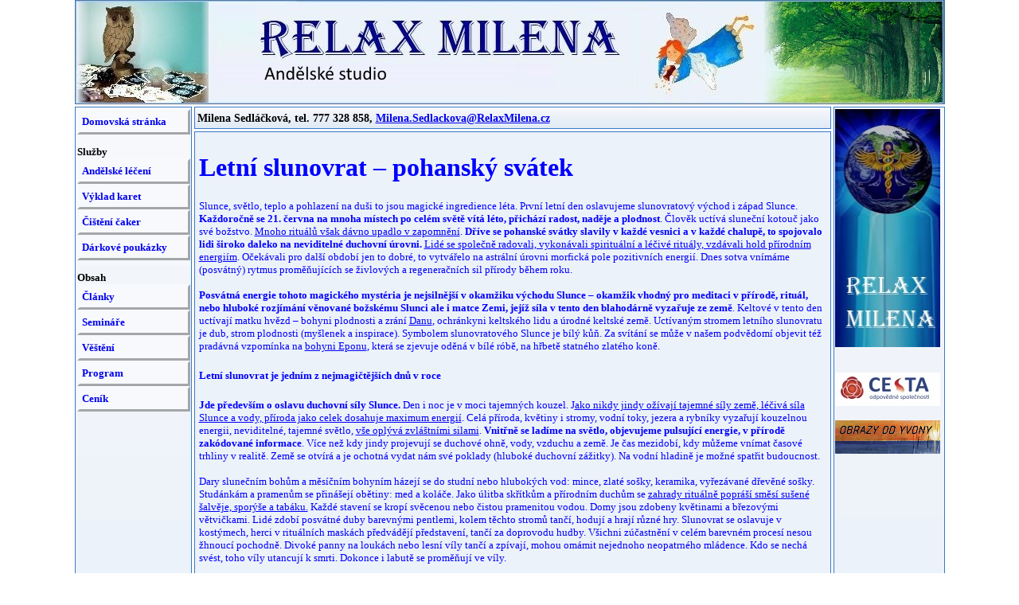

--- FILE ---
content_type: text/html
request_url: http://www.relaxmilena.cz/articlelocal2.php?file=160621_083804.htm&dir=articles
body_size: 5214
content:
<!DOCTYPE html PUBLIC "-//W3C//DTD XHTML 1.0 Transitional//EN" "http://www.w3.org/TR/xhtml1/DTD/xhtml1-transitional.dtd">
<html xmlns="http://www.w3.org/1999/xhtml">
<head>
<meta http-equiv="Content-Language" content="cs"/>
<meta http-equiv="Content-Type" content="text/html; charset=utf-8;"/>
<title>Relax Milena</title>
<link rel="stylesheet" type="text/css" href="css/style1.css" />
</head>
<body>
<div id="container">
  <div id="wb_Shape1" style="margin:0;padding:0;position:absolute;left:0px;top:0px;width:1093px;height:131px;text-align:center;z-index:0;">
<img src="images/Header.jpg" id="Shape1" alt="" title="" style="border-width:0;width:1093px;height:131px"/></div>
<div id="wb_Shape2" style="margin:0;padding:0;position:absolute;left:0px;top:134px;width:147px;height:1273px;text-align:center;z-index:1;">
<img src="images/img0002.gif" id="Shape2" alt="" title="" style="border-width:0;width:147px;height:1273px"/></div>
<div id="wb_Shape4" style="margin:0;padding:0;position:absolute;left:150px;top:134px;width:800px;height:28px;text-align:center;z-index:3;">
<img src="images/img0004.gif" id="Shape4" alt="" title="" style="border-width:0;width:800px;height:28px"/></div>
<div id="wb_Shape5" style="margin:0;padding:0;position:absolute;left:953px;top:134px;width:140px;height:1272px;text-align:center;z-index:4;">
<img src="images/img0005.gif" id="Shape5" alt="" title="" style="border-width:0;width:140px;height:1272px"/></div><!-- Hlavicka -->
<div id="Html1" class="hlavicka">
  
</div>
<!-- Nadpis -->
<div id="Html2" class="nadpis">
 <div class='small1'>Milena Sedláčková, tel. 777 328 858, <a href=mailto:Milena.Sedlackova@RelaxMilena.cz>Milena.Sedlackova@RelaxMilena.cz</a></div></div> 
<!-- Telo -->

<div id="Html3" class="telo">
    <h1><span style="color: #0000ff;">Letn&iacute; slunovrat &ndash; pohansk&yacute; sv&aacute;tek </span></h1>
<p><span style="color: #0000ff;"><span style="font-family: Times New Roman; font-size: small;">Slunce, světlo, teplo a pohlazen&iacute; na du&scaron;i to jsou magick&eacute; ingredience l&eacute;ta. </span><span style="font-family: Times New Roman; font-size: small;">Prvn&iacute; letn&iacute; den oslavujeme slunovratov&yacute; v&yacute;chod i z&aacute;pad Slunce. </span><strong><span style="font-family: Times New Roman; font-size: small;">Každoročně se 21. června na mnoha m&iacute;stech po cel&eacute;m světě v&iacute;t&aacute; l&eacute;to, přich&aacute;z&iacute; radost, naděje a plodnost</span></strong><span style="font-family: Times New Roman; font-size: small;">. Člověk uct&iacute;v&aacute; slunečn&iacute; kotouč jako sv&eacute; božstvo. </span><span style="text-decoration: underline;"><span style="font-family: Times New Roman; font-size: small;">Mnoho ritu&aacute;lů v&scaron;ak d&aacute;vno upadlo v zapomněn&iacute;</span></span><span style="font-family: Times New Roman; font-size: small;">. </span><strong><span style="font-family: Times New Roman; font-size: small;">Dř&iacute;ve se pohansk&eacute; sv&aacute;tky slavily v každ&eacute; vesnici a v každ&eacute; chalupě, to spojovalo lidi &scaron;iroko daleko na neviditeln&eacute; duchovn&iacute; &uacute;rovni.</span></strong><span style="font-family: Times New Roman; font-size: small;"> </span><span style="text-decoration: underline;"><span style="font-family: Times New Roman; font-size: small;">Lid&eacute; se společně radovali, vykon&aacute;vali spiritu&aacute;ln&iacute; a <a name="more-330"></a>l&eacute;čiv&eacute; ritu&aacute;ly, vzd&aacute;vali hold př&iacute;rodn&iacute;m energi&iacute;m</span></span><span style="font-family: Times New Roman; font-size: small;">. Oček&aacute;vali pro dal&scaron;&iacute; obdob&iacute; jen to dobr&eacute;, to vytv&aacute;řelo na astr&aacute;ln&iacute; &uacute;rovni morfick&aacute; pole pozitivn&iacute;ch energi&iacute;. Dnes sotva vn&iacute;m&aacute;me (posv&aacute;tn&yacute;) rytmus proměňuj&iacute;c&iacute;ch se živlov&yacute;ch a regeneračn&iacute;ch sil př&iacute;rody během roku.</span></span></p>
<p><span style="color: #0000ff;"><strong><span style="font-family: Times New Roman; font-size: small;">Posv&aacute;tn&aacute; energie tohoto magick&eacute;ho myst&eacute;ria je nejsilněj&scaron;&iacute; v okamžiku v&yacute;chodu Slunce</span></strong><span style="font-family: Times New Roman; font-size: small;"> &ndash; </span><strong><span style="font-family: Times New Roman; font-size: small;">okamžik vhodn&yacute; pro meditaci v př&iacute;rodě, ritu&aacute;l, nebo hlubok&eacute; rozj&iacute;m&aacute;n&iacute; věnovan&eacute; božsk&eacute;mu Slunci ale i matce Zemi, jej&iacute;ž s&iacute;la v tento den blahod&aacute;rně vyzařuje ze země</span></strong><span style="font-family: Times New Roman; font-size: small;">. Keltov&eacute; v tento den uct&iacute;vaj&iacute; matku hvězd &ndash; bohyni plodnosti a zr&aacute;n&iacute; </span><span style="text-decoration: underline;"><span style="font-family: Times New Roman; font-size: small;">Danu</span></span><span style="font-family: Times New Roman; font-size: small;">, ochr&aacute;nkyni keltsk&eacute;ho lidu a &uacute;rodn&eacute; keltsk&eacute; země. Uct&iacute;van&yacute;m stromem letn&iacute;ho slunovratu je dub, strom plodnosti (my&scaron;lenek a inspirace). Symbolem slunovratov&eacute;ho Slunce je b&iacute;l&yacute; kůň. Za sv&iacute;t&aacute;n&iacute; se může v na&scaron;em podvědom&iacute; objevit t&eacute;ž prad&aacute;vn&aacute; vzpom&iacute;nka na </span><span style="text-decoration: underline;"><span style="font-family: Times New Roman; font-size: small;">bohyni Eponu</span></span><span style="font-family: Times New Roman; font-size: small;">, kter&aacute; se zjevuje oděn&aacute; v b&iacute;l&eacute; r&oacute;bě, na hřbetě statn&eacute;ho zlat&eacute;ho koně.</span></span></p>
<h4><span style="color: #0000ff;"><span style="font-family: Times New Roman; font-size: small;">Letn&iacute; slunovrat je jedn&iacute;m z nejmagičtěj&scaron;&iacute;ch dnů v roce</span></span></h4>
<p><span style="color: #0000ff;"><strong><span style="font-family: Times New Roman; font-size: small;">Jde předev&scaron;&iacute;m o oslavu duchovn&iacute; s&iacute;ly Slunce.</span></strong><span style="font-family: Times New Roman; font-size: small;"> Den i noc je v moci tajemn&yacute;ch kouzel. J</span><span style="text-decoration: underline;"><span style="font-family: Times New Roman; font-size: small;">ako nikdy jindy ož&iacute;vaj&iacute; tajemn&eacute; s&iacute;ly země, l&eacute;čiv&aacute; s&iacute;la Slunce a vody, př&iacute;roda jako celek dosahuje maximum energi&iacute;</span></span><span style="font-family: Times New Roman; font-size: small;">. Cel&aacute; př&iacute;roda, květiny i stromy, vodn&iacute; toky, jezera a rybn&iacute;ky vyzařuj&iacute; kouzelnou energii, neviditeln&eacute;, tajemn&eacute; světlo, </span><span style="text-decoration: underline;"><span style="font-family: Times New Roman; font-size: small;">v&scaron;e opl&yacute;v&aacute; zvl&aacute;&scaron;tn&iacute;mi silami</span></span><span style="font-family: Times New Roman; font-size: small;">. </span><strong><span style="font-family: Times New Roman; font-size: small;">Vnitřně se lad&iacute;me na světlo, objevujeme pulsuj&iacute;c&iacute; energie, v př&iacute;rodě zak&oacute;dovan&eacute; informace</span></strong><span style="font-family: Times New Roman; font-size: small;">. V&iacute;ce než kdy jindy projevuj&iacute; se duchov&eacute; ohně, vody, vzduchu a země. Je čas mezidob&iacute;, kdy můžeme vn&iacute;mat časov&eacute; trhliny v realitě. Země se otv&iacute;r&aacute; a je ochotn&aacute; vydat n&aacute;m sv&eacute; poklady (hlubok&eacute; duchovn&iacute; z&aacute;žitky). Na vodn&iacute; hladině je možn&eacute; spatřit budoucnost. </span></span></p>
<p><span style="color: #0000ff;"><span style="font-family: Times New Roman; font-size: small;">Dary slunečn&iacute;m bohům a měs&iacute;čn&iacute;m bohyn&iacute;m</span><span style="font-family: Times New Roman; font-size: small;"> h&aacute;zej&iacute; se do studn&iacute; nebo hlubok&yacute;ch vod: mince, zlat&eacute; so&scaron;ky, keramika, vyřez&aacute;van&eacute; dřevěn&eacute; so&scaron;ky. Stud&aacute;nk&aacute;m a pramenům se přin&aacute;&scaron;ej&iacute; obětiny: med a kol&aacute;če. Jako &uacute;litba skř&iacute;tkům a př&iacute;rodn&iacute;m duchům se </span><span style="text-decoration: underline;"><span style="font-family: Times New Roman; font-size: small;">zahrady ritu&aacute;lně popr&aacute;&scaron;&iacute; směs&iacute; su&scaron;en&eacute; &scaron;alvěje, spor&yacute;&scaron;e a tab&aacute;ku.</span></span><span style="font-family: Times New Roman; font-size: small;"> Každ&eacute; staven&iacute; se krop&iacute; svěcenou nebo čistou pramenitou vodou. Domy jsou zdobeny květinami a březov&yacute;mi větvičkami. Lid&eacute; zdob&iacute; posv&aacute;tn&eacute; duby barevn&yacute;mi pentlemi, kolem těchto stromů tanč&iacute;, hoduj&iacute; a hraj&iacute; různ&eacute; hry. Slunovrat se oslavuje v kost&yacute;mech, herci v ritu&aacute;ln&iacute;ch mask&aacute;ch předv&aacute;děj&iacute; představen&iacute;, tanč&iacute; za doprovodu hudby. V&scaron;ichni z&uacute;častněn&iacute; v cel&eacute;m barevn&eacute;m proces&iacute; nesou žhnouc&iacute; pochodně. Divok&eacute; panny na louk&aacute;ch nebo lesn&iacute; v&iacute;ly tanč&iacute; a zp&iacute;vaj&iacute;, mohou om&aacute;mit nejednoho neopatrn&eacute;ho ml&aacute;dence. Kdo se nech&aacute; sv&eacute;st, toho v&iacute;ly utancuj&iacute; k smrti. Dokonce i labutě se proměňuj&iacute; ve v&iacute;ly. </span></span></p>
<h4><span style="color: #0000ff;"><span style="font-family: Times New Roman; font-size: small;">Voda v př&iacute;rodě m&aacute; omlazuj&iacute;c&iacute; &uacute;činek nejen o letn&iacute;m slunovratu</span></span></h4>
<p><span style="color: #0000ff;"><strong><span style="font-family: Times New Roman; font-size: small;">Rann&iacute; rosa l&eacute;č&iacute; nemoci oč&iacute; a posiluje zrak</span></strong><span style="font-family: Times New Roman; font-size: small;">.</span><span style="text-decoration: underline;"><span style="font-family: Times New Roman; font-size: small;"> Koupeme se v potoce nebo v rann&iacute; rose na louce, to n&aacute;m přinese svěžest a zdrav&iacute;</span></span><span style="font-family: Times New Roman; font-size: small;">. Prov&aacute;d&iacute;me očistn&eacute; ritu&aacute;ly u stud&aacute;nek, kter&eacute; se na počest l&eacute;čiv&eacute; s&iacute;le vody zdob&iacute; květinami. </span><strong><span style="font-family: Times New Roman; font-size: small;">Mlad&eacute; d&iacute;vky ritu&aacute;lně otev&iacute;raj&iacute; stud&aacute;nky</span></strong><span style="font-family: Times New Roman; font-size: small;">, obch&aacute;zej&iacute; je po směru hodinov&yacute;ch ručiček. </span><span style="text-decoration: underline;"><span style="font-family: Times New Roman; font-size: small;">Stud&aacute;nkov&eacute; nebo jezern&iacute; v&iacute;ly je uč&iacute; čarodějn&eacute;mu uměn&iacute;.</span></span><span style="font-family: Times New Roman; font-size: small;"> Lid&eacute; považuj&iacute; lesn&iacute; stud&aacute;nky za kouzeln&eacute; a l&eacute;čiv&eacute;, než se napij&iacute;, ž&aacute;daj&iacute; o svolen&iacute; stud&aacute;nkov&eacute; v&iacute;ly. Stud&aacute;nky a jezera jsou t&eacute;to noci vstupn&iacute;mi branami do z&aacute;svět&iacute;. Ponoř&iacute;me-li se ritu&aacute;lně do potoka, jezera či moře, můžeme se vynořit v jin&eacute;m čase. </span><span style="text-decoration: underline;"><span style="font-family: Times New Roman; font-size: small;">Voda představuje proud času, s jej&iacute; pomoc&iacute; se můžeme přen&eacute;st do jin&eacute; reality</span></span><span style="font-family: Times New Roman; font-size: small;">.</span><span style="font-family: Times New Roman; font-size: small;"> </span></span></p>
<h4><span style="color: #0000ff;"><span style="font-family: Times New Roman; font-size: small;">Pohansk&eacute; ritu&aacute;ly letn&iacute;ho slunovratu</span></span></h4>
<p><span style="color: #0000ff;"><strong><span style="font-family: Times New Roman; font-size: small;">Na kopc&iacute;ch se zapaluj&iacute; ritu&aacute;ln&iacute; ohně, u nichž se sch&aacute;z&iacute; ml&aacute;dež z každ&eacute; vesnice.</span></strong><span style="font-family: Times New Roman; font-size: small;"> Ohně se obch&aacute;z&iacute; v kruhu a přeskakuj&iacute;, symbolicky to vyjadřuje očistu od v&scaron;eho negativn&iacute;ho, pos&iacute;len&iacute; a upevněn&iacute; zdrav&iacute;. Světlo a z&aacute;ře posv&aacute;tn&yacute;ch ohňů přin&aacute;&scaron;&iacute; ochranu před v&scaron;&iacute;m zlem. Popel z těchto ohňů se rozhazuje po pol&iacute;ch, m&aacute; zajistit dobrou &uacute;rodu. Do tmav&eacute; noci se vyhazuj&iacute; hoř&iacute;c&iacute; ko&scaron;ťata, ta maj&iacute; za &uacute;kol odehnat zl&eacute; čarodějnice a ochr&aacute;nit vesničany před temnou moc&iacute; v&scaron;ech nečist&yacute;ch sil. </span><span style="text-decoration: underline;"><span style="font-family: Times New Roman; font-size: small;">Pohansk&yacute; zvyk p&aacute;len&iacute; ohňů uct&iacute;v&aacute; s&iacute;lu Slunce, kter&eacute; v těchto dnech dosahuje vrcholu</span></span><span style="font-family: Times New Roman; font-size: small;">. Pr&aacute;vě poč&iacute;n&aacute; svou s&iacute;lu ztr&aacute;cet, zrovna pominul nejdel&scaron;&iacute; den v roce, noc bude l&eacute;tu ukrajovat st&aacute;le v&iacute;ce světla, až do chv&iacute;le dal&scaron;&iacute;ho magick&eacute;ho času &ndash; zimn&iacute;ho slunovratu. </span></span></p>
<p><span style="color: #0000ff;"><span style="font-family: Times New Roman; font-size: small;">Devatero kv&iacute;t&iacute; a svatoj&aacute;nsk&eacute; kořen&iacute;</span></span></p>
<p><span style="color: #0000ff;"><span style="font-family: Times New Roman; font-size: small;">D&iacute;vky trhaj&iacute; devatero kv&iacute;t&iacute;, a to v naprost&eacute; tichosti, nesměj&iacute; promluvit ani se ohl&eacute;dnout. Kouzeln&eacute; kv&iacute;t&iacute; natrhan&eacute; v předvečer noci svatoj&aacute;nsk&eacute;, uložen&eacute; pod pol&scaron;t&aacute;řem, přivod&iacute; sny, v kter&yacute;ch se vdavek chtiv&yacute;m d&iacute;vk&aacute;m zjev&iacute; vyvolen&yacute; ml&aacute;denec. </span><strong><span style="font-family: Times New Roman; font-size: small;">Devatero kv&iacute;t&iacute;</span></strong><span style="font-family: Times New Roman; font-size: small;">:</span><span style="font-family: Times New Roman; font-size: small;"> </span><span style="text-decoration: underline;"><span style="font-family: Times New Roman; font-size: small;">chrpa, kopretina, smolnička, plan&aacute; růže, rozchodn&iacute;ček, mateř&iacute;dou&scaron;ka, fialka, zvonek a čekanka</span></span><span style="font-family: Times New Roman; font-size: small;">. Tak&eacute; vykuřov&aacute;n&iacute; levandul&iacute; přin&aacute;&scaron;&iacute; l&aacute;sku, radost, př&aacute;telstv&iacute;, zdrav&iacute; a požehn&aacute;n&iacute;. V předvečer letn&iacute;ho slunovratu se sb&iacute;raj&iacute; v&scaron;echny pr&aacute;vě rostouc&iacute; l&eacute;čiv&eacute; bylinky, naz&yacute;vaj&iacute; se </span><strong><span style="font-family: Times New Roman; font-size: small;">svatoj&aacute;nsk&eacute; kořen&iacute;</span></strong><span style="font-family: Times New Roman; font-size: small;">. Maj&iacute; magickou moc, kterou b&aacute;by kořen&aacute;řky využ&iacute;vaj&iacute; při l&eacute;čen&iacute;, ochucen&iacute; pokrmů, ale tak&eacute; k magick&yacute;m ritu&aacute;lům.</span></span></p>
<p><span style="color: #0000ff;"><span style="font-family: Times New Roman; font-size: small;">Vlastnoručně si můžete upl&eacute;st věneček z černob&yacute;lu, o svatoj&aacute;nsk&eacute; noci skrz něj pohleďte do ohně. Ochr&aacute;n&iacute; v&aacute;s to před nemocemi oč&iacute; a bolestmi hlavy. </span><span style="text-decoration: underline;"><span style="font-family: Times New Roman; font-size: small;">Pokud str&aacute;v&iacute;te noc v bl&iacute;zkosti čern&eacute;ho bezu, nebo pod n&iacute;m dokonce přesp&iacute;te, a nalad&iacute;te sv&eacute; vědom&iacute; na Universum, možn&aacute; se v&aacute;m podař&iacute; spatřit kr&aacute;le př&iacute;rodn&iacute;ch duchů, skř&iacute;tků a v&iacute;l</span></span><span style="font-family: Times New Roman; font-size: small;">. </span><span style="text-decoration: underline;"><span style="font-family: Times New Roman; font-size: small;">Možn&aacute; v&aacute;m spln&iacute; nejtajněj&scaron;&iacute; př&aacute;n&iacute;</span></span><span style="font-family: Times New Roman; font-size: small;">.</span></span></p>
<p><span style="color: #0000ff; font-family: Times New Roman; font-size: small;">&nbsp;</span></p>
<p><span style="color: #0000ff; font-family: Times New Roman; font-size: small;">Zdroj: </span><a href="https://www.psychologiechaosu.cz/zaklady-magie/letni-slunovrat/"><span style="color: #0000ff; font-family: Times New Roman; font-size: small;">https://www.psychologiechaosu.cz/zaklady-magie/letni-slunovrat/</span></a></p>
<p><span style="color: #0000ff; font-family: Times New Roman; font-size: small;">&nbsp;</span></p>
<p><span style="color: #0000ff; font-family: Times New Roman; font-size: small;">&nbsp;</span></p>
<p><strong>&nbsp;</strong><em></em></p> <br/>    <div class=small2>
    <img src="images/andel_transparent_sm.png" width="75px" height="75px" alt="anděl" /> <br>
    Relax Milena, Andělské studio <br><br>
    Objednávky na tel: 777 328 858, nebo <a href="mailto:milena.sedlackova@relaxmilena.cz">milena.sedlackova@relaxmilena.cz</a>  
    </div>
</div>
<!-- Levo -->
<div id="Html4" class="levo">
  <a class='menu' href='http://www.relaxmilena.cz/index.php'>Domovská stránka</a><div class=small2><br>Služby</div><a class='menu' href='http://www.relaxmilena.cz/articlelocal2.php?file=130225_200808.htm&dir=sluzby'>Andělské léčení</a><a class='menu' href='http://www.relaxmilena.cz/articlelocal2.php?file=kartarka.htm&dir=sluzby'>Výklad karet</a><a class='menu' href='http://www.relaxmilena.cz/articlelocal2.php?file=SekceTerapeutka.htm&dir=sluzby'>Čištění čaker</a><a class='menu' href='http://www.relaxmilena.cz/articlelocal2.php?file=120418_120350.htm&dir=sluzby'>Dárkové poukázky</a><div class=small2><br>Obsah</div><a class='menu' href='http://www.relaxmilena.cz/listarticles2.php?tbl=articles'>Články</a><a class='menu' href='http://www.relaxmilena.cz/listarticles2.php?tbl=seminare'>Semináře</a><a class='menu' href='http://www.relaxmilena.cz/listarticles2.php?tbl=vestby'>Věštění</a><a class='menu' href='http://www.relaxmilena.cz/articlelocal2.php?file=SEMINARE2011_3.htm&dir=general'>Program</a><a class='menu' href='http://www.relaxmilena.cz/articlelocal2.php?file=Cenik.htm&dir=general'>Ceník</a></div>
<!-- Pravo -->
<div id="Html5" class="pravo">
  <!DOCTYPE html PUBLIC "-//W3C//DTD XHTML 1.0 Transitional//EN" "http://www.w3.org/TR/xhtml1/DTD/xhtml1-transitional.dtd">
<html xmlns="http://www.w3.org/1999/xhtml">
<head>
<meta http-equiv="Content-Language" content="cs"/>
<meta http-equiv="Content-Type" content="text/html; charset=utf-8;"/>
<title>Relax Milena</title>
<link rel="stylesheet" type="text/css" href="css/style1.css" />

<div><img src=images/BannerRight.jpg width=132px height=299px alt="Relax milena" />
<div style=position:relative;top:2em>
<a href="http://www.hnuticesta.cz">
<img src=images/hnuticesta.jpg width=132px height=42px alt="Hnutí Cesta" />
</a>
<br/>
<br/>
<a href="https://www.obrazyprodejatelier.cz/">
<img src=images/ObrazyOdYvony.jpg width=132px height=42px alt="Obrazy od Yvony" />
</a>


</div>

</div>
</div>
</div>
</body>
</html>



--- FILE ---
content_type: text/css
request_url: http://www.relaxmilena.cz/css/style1.css
body_size: 870
content:
/*Colors
button text color ='rgb(5,101,204)';
button background ='rgb(247,249,252)';

*/

/* Centering design on the page */

div#container {width: 1093px;position: relative;margin-top: 0px;margin-left: auto;margin-right: auto;text-align: left;}
body {text-align: center;margin: 0;background-color: rgb(255,255,255);color: #000000;}

/* Positioning divs for header, body, etc.*/
.hlavicka {position:absolute;left:155px;top:5px;width:792px;height:122px;z-index:5;}
.nadpis {position:absolute;left:154px;top:137px;width:794px;height:23px;z-index:6;}
/*.telo {position:absolute;padding:5px;left:153px;top:168px;width:784px;z-index:7;}*/
.telo {background:rgb(236,242,249);height:auto;min-height:1231px;border-style:solid;border-width:1px;border-color:rgb(56,122,200);position:absolute;padding:5px;left:150px;top:165px;width:788px;z-index:7;}
/*.teloclanek {background:rgb(236,242,249);height:auto;border-style:solid;border-width:1px;border-color:rgb(56,122,200);position:absolute;padding:5px;left:150px;top:165px;width:788px;z-index:7;}*/
.levo {position:absolute;left:3px;top:137px;width:141px;height:1267px;z-index:8;}
.pravo {position:absolute;left:955px;top:137px;width:135px;height:1263px;z-index:9;}

.clanek {position:relative;margin:5px;padding:.6em;background-color: rgb(218,226,236);/*height:95px*/;}
.claneknenalezen {margin:5px;padding:.2em;background-color: rgb(255,195,180);/*height:95px*/;}
.cimage {/*position:absolute;left:9px;top:9px;*/width:100px;height:100px;}
.cdescription {position:absolute;top:45px;left:115px;padding:.2em;}

/*menu buttons*/
a.tlac {position:absolute;left:115px;top:9px;display:block;width:250px;color: rgb(5,101,204);background: rgb(247,249,252);padding: 0px 3px;border: outset 3px;font-size: small;font-weight: bold;text-decoration: none;border-color: rgb(247,249,252);line-height: 26px;}
a.tlac:hover {background: rgb(5,101,204);color: white;border: inset 3px;} 

a.menu {display:block;width:130px;color: 'rgb(5,101,204)';background: rgb(247,249,252);padding: 0px 3px;border: outset 3px;font-size: small;font-weight: bold;text-decoration: none;border-color: rgb(247,249,252);line-height: 26px;}
a.menu:hover {background: rgb(5,101,204);color: white;border: inset 3px;}

/*Text syles*/
.small1 {font-size:.9em; font-weight:bold; position:absolute;bottom:.2em;}
.small2 {font-size:0.8em;font-weight:bold;}
.heading1 {font-size:1.3em;font-weight:bold;padding:0em 0em 0.5em 0em}
.heading2 {font-size:1em;font-weight:bold;}
.text {font-size:0.9em;padding:0.4em 0.4em 1em 0.4em}

a.oodk {cursor: pointer;cursor: hand}
                                                              